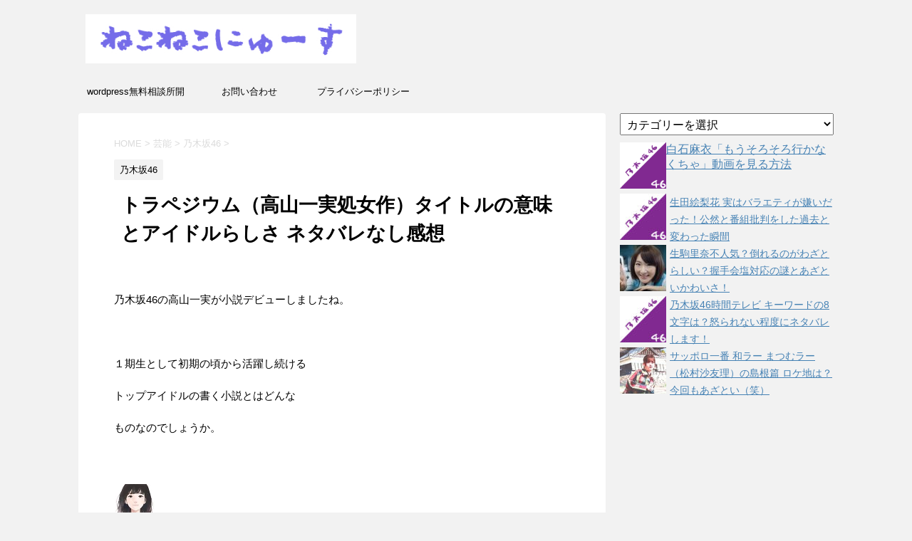

--- FILE ---
content_type: text/html; charset=UTF-8
request_url: https://nyanyako.xyz/trapezium
body_size: 25381
content:
<!DOCTYPE html>
<!--[if lt IE 7]>
<html class="ie6" lang="ja"> <![endif]-->
<!--[if IE 7]>
<html class="i7" lang="ja"> <![endif]-->
<!--[if IE 8]>
<html class="ie" lang="ja"> <![endif]-->
<!--[if gt IE 8]><!-->
<html lang="ja">
	<!--<![endif]-->
	<head prefix="og: http://ogp.me/ns# fb: http://ogp.me/ns/fb# article: http://ogp.me/ns/article#">
		<!-- Google tag (gtag.js) -->
<script async src="https://www.googletagmanager.com/gtag/js?id=G-J37XXLJTM4"></script>
<script>window.dataLayer=window.dataLayer||[];function gtag(){dataLayer.push(arguments);}gtag('js',new Date());gtag('config','G-J37XXLJTM4',{'custom_map':{'dimension1':'ip_address','dimension2':'access_time',},'ip_address':getIPAddress(),'access_time':getAccessTime(),});</script>
		
		<meta charset="UTF-8">
		<meta name="viewport" content="width=device-width,initial-scale=1.0,user-scalable=no">
		<meta name="format-detection" content="telephone=no">
		
		
		<link rel="alternate" type="application/rss+xml" title="ねこねこにゅーす RSS Feed" href="https://nyanyako.xyz/feed"/>
		<link rel="pingback" href="https://nyanyako.xyz/xmlrpc.php">
		<!--[if lt IE 9]>
		<script src="https://nyanyako.xyz/wp-content/themes/stingerplus2/js/html5shiv.js"></script>
		<![endif]-->
				
		<!-- All in One SEO 4.1.5.3 -->
		<meta name="description" content="高山一実の小説第一作目・トラペジウム。ネタバレを極力抑えて感想を紹介します！かずみんのファンもファンでない人も、読む前と読んだ後では大きく印象が変わります。一時期売り切れ続出でしたが本屋さんにも並ぶようになりました。おすすめです！"/>
		<meta name="robots" content="max-image-preview:large"/>
		<link rel="canonical" href="https://nyanyako.xyz/trapezium"/>
		<meta name="google" content="nositelinkssearchbox"/>
		<script type="application/ld+json" class="aioseo-schema">
			{"@context":"https:\/\/schema.org","@graph":[{"@type":"WebSite","@id":"https:\/\/nyanyako.xyz\/#website","url":"https:\/\/nyanyako.xyz\/","name":"\u306d\u3053\u306d\u3053\u306b\u3085\u30fc\u3059","inLanguage":"ja","publisher":{"@id":"https:\/\/nyanyako.xyz\/#organization"}},{"@type":"Organization","@id":"https:\/\/nyanyako.xyz\/#organization","name":"\u306d\u3053\u306d\u3053\u306b\u3085\u30fc\u3059","url":"https:\/\/nyanyako.xyz\/"},{"@type":"BreadcrumbList","@id":"https:\/\/nyanyako.xyz\/trapezium#breadcrumblist","itemListElement":[{"@type":"ListItem","@id":"https:\/\/nyanyako.xyz\/#listItem","position":1,"item":{"@type":"WebPage","@id":"https:\/\/nyanyako.xyz\/","name":"\u30db\u30fc\u30e0","url":"https:\/\/nyanyako.xyz\/"}}]},{"@type":"Person","@id":"https:\/\/nyanyako.xyz\/author\/nyanyako#author","url":"https:\/\/nyanyako.xyz\/author\/nyanyako","name":"nyanyako"},{"@type":"WebPage","@id":"https:\/\/nyanyako.xyz\/trapezium#webpage","url":"https:\/\/nyanyako.xyz\/trapezium","name":"\u30c8\u30e9\u30da\u30b8\u30a6\u30e0\uff08\u9ad8\u5c71\u4e00\u5b9f\u51e6\u5973\u4f5c\uff09\u30bf\u30a4\u30c8\u30eb\u306e\u610f\u5473\u3068\u30a2\u30a4\u30c9\u30eb\u3089\u3057\u3055 \u30cd\u30bf\u30d0\u30ec\u306a\u3057\u611f\u60f3 | \u306d\u3053\u306d\u3053\u306b\u3085\u30fc\u3059","description":"\u9ad8\u5c71\u4e00\u5b9f\u306e\u5c0f\u8aac\u7b2c\u4e00\u4f5c\u76ee\u30fb\u30c8\u30e9\u30da\u30b8\u30a6\u30e0\u3002\u30cd\u30bf\u30d0\u30ec\u3092\u6975\u529b\u6291\u3048\u3066\u611f\u60f3\u3092\u7d39\u4ecb\u3057\u307e\u3059\uff01\u304b\u305a\u307f\u3093\u306e\u30d5\u30a1\u30f3\u3082\u30d5\u30a1\u30f3\u3067\u306a\u3044\u4eba\u3082\u3001\u8aad\u3080\u524d\u3068\u8aad\u3093\u3060\u5f8c\u3067\u306f\u5927\u304d\u304f\u5370\u8c61\u304c\u5909\u308f\u308a\u307e\u3059\u3002\u4e00\u6642\u671f\u58f2\u308a\u5207\u308c\u7d9a\u51fa\u3067\u3057\u305f\u304c\u672c\u5c4b\u3055\u3093\u306b\u3082\u4e26\u3076\u3088\u3046\u306b\u306a\u308a\u307e\u3057\u305f\u3002\u304a\u3059\u3059\u3081\u3067\u3059\uff01","inLanguage":"ja","isPartOf":{"@id":"https:\/\/nyanyako.xyz\/#website"},"breadcrumb":{"@id":"https:\/\/nyanyako.xyz\/trapezium#breadcrumblist"},"author":"https:\/\/nyanyako.xyz\/author\/nyanyako#author","creator":"https:\/\/nyanyako.xyz\/author\/nyanyako#author","image":{"@type":"ImageObject","@id":"https:\/\/nyanyako.xyz\/#mainImage","url":"https:\/\/i1.wp.com\/nyanyako.xyz\/wp-content\/uploads\/2019\/01\/59bd92a4e194df147757b6b25812010b.jpg?fit=300%2C300&ssl=1","width":300,"height":300},"primaryImageOfPage":{"@id":"https:\/\/nyanyako.xyz\/trapezium#mainImage"},"datePublished":"2019-01-28T11:56:47+09:00","dateModified":"2019-01-28T11:56:47+09:00"},{"@type":"Article","@id":"https:\/\/nyanyako.xyz\/trapezium#article","name":"\u30c8\u30e9\u30da\u30b8\u30a6\u30e0\uff08\u9ad8\u5c71\u4e00\u5b9f\u51e6\u5973\u4f5c\uff09\u30bf\u30a4\u30c8\u30eb\u306e\u610f\u5473\u3068\u30a2\u30a4\u30c9\u30eb\u3089\u3057\u3055 \u30cd\u30bf\u30d0\u30ec\u306a\u3057\u611f\u60f3 | \u306d\u3053\u306d\u3053\u306b\u3085\u30fc\u3059","description":"\u9ad8\u5c71\u4e00\u5b9f\u306e\u5c0f\u8aac\u7b2c\u4e00\u4f5c\u76ee\u30fb\u30c8\u30e9\u30da\u30b8\u30a6\u30e0\u3002\u30cd\u30bf\u30d0\u30ec\u3092\u6975\u529b\u6291\u3048\u3066\u611f\u60f3\u3092\u7d39\u4ecb\u3057\u307e\u3059\uff01\u304b\u305a\u307f\u3093\u306e\u30d5\u30a1\u30f3\u3082\u30d5\u30a1\u30f3\u3067\u306a\u3044\u4eba\u3082\u3001\u8aad\u3080\u524d\u3068\u8aad\u3093\u3060\u5f8c\u3067\u306f\u5927\u304d\u304f\u5370\u8c61\u304c\u5909\u308f\u308a\u307e\u3059\u3002\u4e00\u6642\u671f\u58f2\u308a\u5207\u308c\u7d9a\u51fa\u3067\u3057\u305f\u304c\u672c\u5c4b\u3055\u3093\u306b\u3082\u4e26\u3076\u3088\u3046\u306b\u306a\u308a\u307e\u3057\u305f\u3002\u304a\u3059\u3059\u3081\u3067\u3059\uff01","inLanguage":"ja","headline":"\u30c8\u30e9\u30da\u30b8\u30a6\u30e0\uff08\u9ad8\u5c71\u4e00\u5b9f\u51e6\u5973\u4f5c\uff09\u30bf\u30a4\u30c8\u30eb\u306e\u610f\u5473\u3068\u30a2\u30a4\u30c9\u30eb\u3089\u3057\u3055 \u30cd\u30bf\u30d0\u30ec\u306a\u3057\u611f\u60f3","author":{"@id":"https:\/\/nyanyako.xyz\/author\/nyanyako#author"},"publisher":{"@id":"https:\/\/nyanyako.xyz\/#organization"},"datePublished":"2019-01-28T11:56:47+09:00","dateModified":"2019-01-28T11:56:47+09:00","articleSection":"\u4e43\u6728\u574246, \u4e43\u6728\u574246, \u9ad8\u5c71\u4e00\u5b9f","mainEntityOfPage":{"@id":"https:\/\/nyanyako.xyz\/trapezium#webpage"},"isPartOf":{"@id":"https:\/\/nyanyako.xyz\/trapezium#webpage"},"image":{"@type":"ImageObject","@id":"https:\/\/nyanyako.xyz\/#articleImage","url":"https:\/\/i1.wp.com\/nyanyako.xyz\/wp-content\/uploads\/2019\/01\/59bd92a4e194df147757b6b25812010b.jpg?fit=300%2C300&ssl=1","width":300,"height":300}}]}
		</script>
		<!-- All in One SEO -->

<title>トラペジウム（高山一実処女作）タイトルの意味とアイドルらしさ ネタバレなし感想 | ねこねこにゅーす</title>
<link rel='dns-prefetch' href='//ajax.googleapis.com'/>
<link rel='dns-prefetch' href='//fonts.googleapis.com'/>
<link rel='dns-prefetch' href='//s.w.org'/>
<link rel='dns-prefetch' href='//v0.wordpress.com'/>
<link rel='dns-prefetch' href='//i0.wp.com'/>
<link rel='dns-prefetch' href='//i1.wp.com'/>
<link rel='dns-prefetch' href='//i2.wp.com'/>
<link rel='dns-prefetch' href='//www.googletagmanager.com'/>
		<!-- This site uses the Google Analytics by ExactMetrics plugin v7.10.0 - Using Analytics tracking - https://www.exactmetrics.com/ -->
							<script src="//www.googletagmanager.com/gtag/js?id=UA-78128222-1" data-cfasync="false" data-wpfc-render="false" type="text/javascript" async></script>
			<script data-cfasync="false" data-wpfc-render="false" type="text/javascript">var em_version='7.10.0';var em_track_user=true;var em_no_track_reason='';var disableStrs=['ga-disable-UA-78128222-1',];function __gtagTrackerIsOptedOut(){for(var index=0;index<disableStrs.length;index++){if(document.cookie.indexOf(disableStrs[index]+'=true')>-1){return true;}}return false;}if(__gtagTrackerIsOptedOut()){for(var index=0;index<disableStrs.length;index++){window[disableStrs[index]]=true;}}function __gtagTrackerOptout(){for(var index=0;index<disableStrs.length;index++){document.cookie=disableStrs[index]+'=true; expires=Thu, 31 Dec 2099 23:59:59 UTC; path=/';window[disableStrs[index]]=true;}}if('undefined'===typeof gaOptout){function gaOptout(){__gtagTrackerOptout();}}window.dataLayer=window.dataLayer||[];window.ExactMetricsDualTracker={helpers:{},trackers:{},};if(em_track_user){function __gtagDataLayer(){dataLayer.push(arguments);}function __gtagTracker(type,name,parameters){if(!parameters){parameters={};}if(parameters.send_to){__gtagDataLayer.apply(null,arguments);return;}if(type==='event'){parameters.send_to=exactmetrics_frontend.ua;__gtagDataLayer(type,name,parameters);}else{__gtagDataLayer.apply(null,arguments);}}__gtagTracker('js',new Date());__gtagTracker('set',{'developer_id.dNDMyYj':true,});__gtagTracker('config','UA-78128222-1',{"forceSSL":"true"});window.gtag=__gtagTracker;(function(){var noopfn=function(){return null;};var newtracker=function(){return new Tracker();};var Tracker=function(){return null;};var p=Tracker.prototype;p.get=noopfn;p.set=noopfn;p.send=function(){var args=Array.prototype.slice.call(arguments);args.unshift('send');__gaTracker.apply(null,args);};var __gaTracker=function(){var len=arguments.length;if(len===0){return;}var f=arguments[len-1];if(typeof f!=='object'||f===null||typeof f.hitCallback!=='function'){if('send'===arguments[0]){var hitConverted,hitObject=false,action;if('event'===arguments[1]){if('undefined'!==typeof arguments[3]){hitObject={'eventAction':arguments[3],'eventCategory':arguments[2],'eventLabel':arguments[4],'value':arguments[5]?arguments[5]:1,}}}if('pageview'===arguments[1]){if('undefined'!==typeof arguments[2]){hitObject={'eventAction':'page_view','page_path':arguments[2],}}}if(typeof arguments[2]==='object'){hitObject=arguments[2];}if(typeof arguments[5]==='object'){Object.assign(hitObject,arguments[5]);}if('undefined'!==typeof arguments[1].hitType){hitObject=arguments[1];if('pageview'===hitObject.hitType){hitObject.eventAction='page_view';}}if(hitObject){action='timing'===arguments[1].hitType?'timing_complete':hitObject.eventAction;hitConverted=mapArgs(hitObject);__gtagTracker('event',action,hitConverted);}}return;}function mapArgs(args){var arg,hit={};var gaMap={'eventCategory':'event_category','eventAction':'event_action','eventLabel':'event_label','eventValue':'event_value','nonInteraction':'non_interaction','timingCategory':'event_category','timingVar':'name','timingValue':'value','timingLabel':'event_label','page':'page_path','location':'page_location','title':'page_title',};for(arg in args){if(!(!args.hasOwnProperty(arg)||!gaMap.hasOwnProperty(arg))){hit[gaMap[arg]]=args[arg];}else{hit[arg]=args[arg];}}return hit;}try{f.hitCallback();}catch(ex){}};__gaTracker.create=newtracker;__gaTracker.getByName=newtracker;__gaTracker.getAll=function(){return[];};__gaTracker.remove=noopfn;__gaTracker.loaded=true;window['__gaTracker']=__gaTracker;})();}else{console.log("");(function(){function __gtagTracker(){return null;}window['__gtagTracker']=__gtagTracker;window['gtag']=__gtagTracker;})();}</script>
				<!-- / Google Analytics by ExactMetrics -->
				<script type="text/javascript">window._wpemojiSettings={"baseUrl":"https:\/\/s.w.org\/images\/core\/emoji\/13.0.1\/72x72\/","ext":".png","svgUrl":"https:\/\/s.w.org\/images\/core\/emoji\/13.0.1\/svg\/","svgExt":".svg","source":{"concatemoji":"https:\/\/nyanyako.xyz\/wp-includes\/js\/wp-emoji-release.min.js?ver=265cc03e6dd1c7e0768516e85ef0f9ce"}};!function(e,a,t){var n,r,o,i=a.createElement("canvas"),p=i.getContext&&i.getContext("2d");function s(e,t){var a=String.fromCharCode;p.clearRect(0,0,i.width,i.height),p.fillText(a.apply(this,e),0,0);e=i.toDataURL();return p.clearRect(0,0,i.width,i.height),p.fillText(a.apply(this,t),0,0),e===i.toDataURL()}function c(e){var t=a.createElement("script");t.src=e,t.defer=t.type="text/javascript",a.getElementsByTagName("head")[0].appendChild(t)}for(o=Array("flag","emoji"),t.supports={everything:!0,everythingExceptFlag:!0},r=0;r<o.length;r++)t.supports[o[r]]=function(e){if(!p||!p.fillText)return!1;switch(p.textBaseline="top",p.font="600 32px Arial",e){case"flag":return s([127987,65039,8205,9895,65039],[127987,65039,8203,9895,65039])?!1:!s([55356,56826,55356,56819],[55356,56826,8203,55356,56819])&&!s([55356,57332,56128,56423,56128,56418,56128,56421,56128,56430,56128,56423,56128,56447],[55356,57332,8203,56128,56423,8203,56128,56418,8203,56128,56421,8203,56128,56430,8203,56128,56423,8203,56128,56447]);case"emoji":return!s([55357,56424,8205,55356,57212],[55357,56424,8203,55356,57212])}return!1}(o[r]),t.supports.everything=t.supports.everything&&t.supports[o[r]],"flag"!==o[r]&&(t.supports.everythingExceptFlag=t.supports.everythingExceptFlag&&t.supports[o[r]]);t.supports.everythingExceptFlag=t.supports.everythingExceptFlag&&!t.supports.flag,t.DOMReady=!1,t.readyCallback=function(){t.DOMReady=!0},t.supports.everything||(n=function(){t.readyCallback()},a.addEventListener?(a.addEventListener("DOMContentLoaded",n,!1),e.addEventListener("load",n,!1)):(e.attachEvent("onload",n),a.attachEvent("onreadystatechange",function(){"complete"===a.readyState&&t.readyCallback()})),(n=t.source||{}).concatemoji?c(n.concatemoji):n.wpemoji&&n.twemoji&&(c(n.twemoji),c(n.wpemoji)))}(window,document,window._wpemojiSettings);</script>
		<!-- managing ads with Advanced Ads – https://wpadvancedads.com/ --><script>advanced_ads_ready=function(){var fns=[],listener,doc=typeof document==="object"&&document,hack=doc&&doc.documentElement.doScroll,domContentLoaded="DOMContentLoaded",loaded=doc&&(hack?/^loaded|^c/:/^loaded|^i|^c/).test(doc.readyState);if(!loaded&&doc){listener=function(){doc.removeEventListener(domContentLoaded,listener);window.removeEventListener("load",listener);loaded=1;while(listener=fns.shift())listener()};doc.addEventListener(domContentLoaded,listener);window.addEventListener("load",listener)}return function(fn){loaded?setTimeout(fn,0):fns.push(fn)}}();</script><style type="text/css">
img.wp-smiley,
img.emoji {
	display: inline !important;
	border: none !important;
	box-shadow: none !important;
	height: 1em !important;
	width: 1em !important;
	margin: 0 .07em !important;
	vertical-align: -0.1em !important;
	background: none !important;
	padding: 0 !important;
}
</style>
	<link rel='stylesheet' id='yarppWidgetCss-css' href='https://nyanyako.xyz/wp-content/plugins/yet-another-related-posts-plugin/style/widget.css?ver=265cc03e6dd1c7e0768516e85ef0f9ce' type='text/css' media='all'/>
<link rel='stylesheet' id='wp-block-library-css' href='https://nyanyako.xyz/wp-includes/css/dist/block-library/style.min.css?ver=265cc03e6dd1c7e0768516e85ef0f9ce' type='text/css' media='all'/>
<style id='wp-block-library-inline-css' type='text/css'>
.has-text-align-justify{text-align:justify;}
</style>
<link rel='stylesheet' id='mediaelement-css' href='https://nyanyako.xyz/wp-includes/js/mediaelement/mediaelementplayer-legacy.min.css?ver=4.2.16' type='text/css' media='all'/>
<link rel='stylesheet' id='wp-mediaelement-css' href='https://nyanyako.xyz/wp-includes/js/mediaelement/wp-mediaelement.min.css?ver=265cc03e6dd1c7e0768516e85ef0f9ce' type='text/css' media='all'/>
<link rel='stylesheet' id='contact-form-7-css' href='https://nyanyako.xyz/wp-content/plugins/contact-form-7/includes/css/styles.css?ver=5.0.5' type='text/css' media='all'/>
<link rel='stylesheet' id='toc-screen-css' href='https://nyanyako.xyz/wp-content/plugins/table-of-contents-plus/screen.min.css?ver=1509' type='text/css' media='all'/>
<link rel='stylesheet' id='wordpress-popular-posts-css-css' href='https://nyanyako.xyz/wp-content/plugins/wordpress-popular-posts/public/css/wpp.css?ver=4.0.11' type='text/css' media='all'/>
<link rel='stylesheet' id='fonts-googleapis-montserrat-css' href='https://fonts.googleapis.com/css?family=Montserrat%3A400&#038;ver=265cc03e6dd1c7e0768516e85ef0f9ce' type='text/css' media='all'/>
<link rel='stylesheet' id='normalize-css' href='https://nyanyako.xyz/wp-content/themes/stingerplus2/css/normalize.css?ver=1.5.9' type='text/css' media='all'/>
<link rel='stylesheet' id='font-awesome-css' href='https://nyanyako.xyz/wp-content/themes/stingerplus2/css/fontawesome/css/font-awesome.min.css?ver=4.7.0' type='text/css' media='all'/>
<link rel='stylesheet' id='style-css' href='https://nyanyako.xyz/wp-content/themes/stingerplus2/style.css?ver=265cc03e6dd1c7e0768516e85ef0f9ce' type='text/css' media='all'/>
<link rel='stylesheet' id='single2-css' href='https://nyanyako.xyz/wp-content/themes/stingerplus2/st-kanricss.php' type='text/css' media='all'/>
<link rel='stylesheet' id='tablepress-default-css' href='https://nyanyako.xyz/wp-content/plugins/tablepress/css/default.min.css?ver=1.7' type='text/css' media='all'/>
<link rel='stylesheet' id='social-logos-css' href='https://nyanyako.xyz/wp-content/plugins/jetpack/_inc/social-logos/social-logos.min.css?ver=10.2.3' type='text/css' media='all'/>
<link rel='stylesheet' id='jetpack_css-css' href='https://nyanyako.xyz/wp-content/plugins/jetpack/css/jetpack.css?ver=10.2.3' type='text/css' media='all'/>
<script type='text/javascript' id='jetpack_related-posts-js-extra'>//<![CDATA[
var related_posts_js_options={"post_heading":"h4"};
//]]></script>
<script type='text/javascript' src='https://nyanyako.xyz/wp-content/plugins/jetpack/_inc/build/related-posts/related-posts.min.js?ver=20210930' id='jetpack_related-posts-js'></script>
<script type='text/javascript' src='https://nyanyako.xyz/wp-content/plugins/google-analytics-dashboard-for-wp/assets/js/frontend-gtag.min.js?ver=7.10.0' id='exactmetrics-frontend-script-js'></script>
<script data-cfasync="false" data-wpfc-render="false" type="text/javascript" id='exactmetrics-frontend-script-js-extra'>//<![CDATA[
var exactmetrics_frontend={"js_events_tracking":"true","download_extensions":"zip,mp3,mpeg,pdf,docx,pptx,xlsx,rar","inbound_paths":"[{\"path\":\"\\\/go\\\/\",\"label\":\"affiliate\"},{\"path\":\"\\\/recommend\\\/\",\"label\":\"affiliate\"}]","home_url":"https:\/\/nyanyako.xyz","hash_tracking":"false","ua":"UA-78128222-1","v4_id":""};
//]]></script>
<script type='text/javascript' src='//ajax.googleapis.com/ajax/libs/jquery/1.11.3/jquery.min.js?ver=1.11.3' id='jquery-js'></script>
<script type='text/javascript' id='wpp-js-js-extra'>//<![CDATA[
var wpp_params={"sampling_active":"1","sampling_rate":"100","ajax_url":"https:\/\/nyanyako.xyz\/wp-admin\/admin-ajax.php","action":"update_views_ajax","ID":"24713","token":"aea37bbbbb"};
//]]></script>
<script type='text/javascript' src='https://nyanyako.xyz/wp-content/plugins/wordpress-popular-posts/public/js/wpp.js?ver=4.0.11' id='wpp-js-js'></script>
<link rel="https://api.w.org/" href="https://nyanyako.xyz/wp-json/"/><link rel="alternate" type="application/json" href="https://nyanyako.xyz/wp-json/wp/v2/posts/24713"/><link rel='shortlink' href='https://wp.me/p7z2gx-6qB'/>
<link rel="alternate" type="application/json+oembed" href="https://nyanyako.xyz/wp-json/oembed/1.0/embed?url=https%3A%2F%2Fnyanyako.xyz%2Ftrapezium"/>
<link rel="alternate" type="text/xml+oembed" href="https://nyanyako.xyz/wp-json/oembed/1.0/embed?url=https%3A%2F%2Fnyanyako.xyz%2Ftrapezium&#038;format=xml"/>
<meta name="generator" content="Site Kit by Google 1.104.0"/><!-- Copyright protection script by daveligthart.com -->
<meta http-equiv="imagetoolbar" content="no">
<script language="Javascript">//<![CDATA[
document.oncontextmenu=function(){return false;};
//]]></script>
<script type="text/javascript">//<![CDATA[
document.onselectstart=function(){if(event.srcElement.type!="text"&&event.srcElement.type!="textarea"&&event.srcElement.type!="password"){return false;}else{return true;}};if(window.sidebar){document.onmousedown=function(e){var obj=e.target;if(obj.tagName.toUpperCase()=='SELECT'||obj.tagName.toUpperCase()=="INPUT"||obj.tagName.toUpperCase()=="TEXTAREA"||obj.tagName.toUpperCase()=="PASSWORD"){return true;}else{return false;}};}document.body.style.webkitTouchCallout='none';
//]]></script>
<script type="text/javascript" language="JavaScript1.1">//<![CDATA[
if(parent.frames.length>0){top.location.replace(document.location);}
//]]></script>
<script language="Javascript">//<![CDATA[
document.ondragstart=function(){return false;};
//]]></script>
<style type="text/css">
<!—-
    * {
        -webkit-touch-callout: none;
        -webkit-user-select: none;
    }
     
    img {
	    -webkit-touch-callout: none;
        -webkit-user-select: none;
    }
-->
</style>
<!-- End Copyright protection script by daveligthart.com -->

<!-- Source hidden -->




















































































































































































































































































































































































































































































































































































































<!-- :-) -->
<style type='text/css'>img#wpstats{display:none}</style>
				<style type="text/css">
			
/*グループ1
------------------------------------------------------------*/



/*縦一行目のセル*/
table tr td:first-child {
			}

/*横一行目のセル*/
table tr:first-child {
			}



/*TOC+*/
#toc_container {
	
	}



/*マル数字olタグ*/


.post .maruno ol li:before {
		}

/*チェックulタグ*/


.post .maruck ul li:before {
		}

/*Webアイコン*/





/*スライドショー矢印非表示*/

/*サイト上部のボーダー色*/

/*ヘッダーの背景色*/
		#headbox {
							background-color: transparent;
							
					background: none;
										}

		
/*サイトの背景色*/

/*ヘッダー下からの背景色*/
#content-w {
                   
	}

/*メインコンテンツのテキスト色*/
.post > * {
	color: ;
}

input, textarea {
	color: #000;
}

/*メインコンテンツのリンク色*/

a, 
.no-thumbitiran h3 a, 
.no-thumbitiran h5 a {
	color: ;
}
/*サイドのテキスト色*/
#side aside > *,
#side li.cat-item a,
#side aside .kanren .clearfix dd h5 a,
#side aside .kanren .clearfix dd p {
	color: ;
}

/*メインコンテンツの背景色*/
main {
	background: #ffffff;
}

/*メイン背景色の透過*/


/*ブログタイトル*/

header .sitename a {
	color: #1a1a1a;
}

/* メニュー */
nav li a {
	color: #1a1a1a;
}

/*ページトップ*/
#page-top a {
	background: ;
}


/*キャプション */

header h1 {
	color: #1a1a1a;
}

header .descr {
	color: #1a1a1a;
}

/* アコーディオン */
#s-navi dt.trigger .op {
	background: ;
	color: ;
}

/*アコーディオンメニュー内背景色*/
#s-navi dd.acordion_tree {
	}

/*追加ボタン1*/
#s-navi dt.trigger .op-st {
		}

/*追加ボタン2*/
#s-navi dt.trigger .op-st2 {
		}

.acordion_tree li a {
	color: #1a1a1a;
}


/*スマホフッターメニュー*/
#st-footermenubox a {
	color: #000; 
}


/* サイド見出し */
aside h4 {
	color: #1a1a1a;
}

/* スマホメニュー文字 */
.acordion_tree ul.menu li a, 
.acordion_tree ul.menu li {
	color: #000000;
}

.acordion_tree ul.menu li {
	border-bottom-color: #000000;
}

/*グループ2
------------------------------------------------------------*/
/*Webフォント*/







/* 投稿日時・ぱんくず・タグ */
#breadcrumb, #breadcrumb div a, div#breadcrumb a, .blogbox p, .tagst, #breadcrumb ol li a, #breadcrumb ol li {
	color: #dbdbdb;
}

/* 記事タイトル */


	.entry-title, .post .entry-title {
		color: #000000;
					background-color: transparent;
						
				background: none;
						}


	.entry-title, .post .entry-title {
		padding-left:10px;
	}

	.entry-title, .post .entry-title {
		padding-top:5px;
		padding-bottom:5px;
	}





	.entry-title, .post .entry-title {
		padding-left:10px!important;
	}

	.entry-title, .post .entry-title {
		padding-top:5px!important;
		padding-bottom:5px!important;
	}

/* h2 */


	h2 {
		color: ;
					background-color: transparent;
						
				background: none;
					
					border: none;
			}

	

	h2 {
		padding-left:20px!important;
	}

	h2 {
		padding-top:10px!important;
		padding-bottom:10px!important;
	}

/*h3小見出し*/


	.post h3:not(.rankh3):not(#reply-title) {
		color: ;
		border-bottom-color: ;
	
		
		
					background-color: transparent;
			}


	.post h3:not(.rankh3):not(#reply-title) {
		padding-left:15px!important;
	}

	.post h3:not(.rankh3):not(#reply-title) {
		padding-top:10px!important;
		padding-bottom:10px!important;
	}

/*h4*/
    .post h4:not(.rankh4):not(.point) {
                color: ;
                    background-color: transparent;
            
            
            
                    padding-left:20px;
            
                    padding-top:10px;
            padding-bottom:10px;
            
            }
/* サイド見出し */
aside h4, #side aside h4 {
	color: ;
}

/*h5*/
    .post h5:not(.rankh5):not(.point):not(.st-cardbox-t):not(.popular-t):not(.kanren-t) {
				color: ;
					background-color: transparent;
			
			
			
			
					padding-top:10px!important;
			padding-bottom:10px!important;
			
			}

/* タグクラウド */
.tagcloud a {
	border-color: ;
	color: ;
}

/* NEW ENTRY & 関連記事 */
.post h4:not(.rankh4).point, 
.cat-itiran p.point,
.n-entry-t {
	border-bottom-color: ;
}

.post h4:not(.rankh4) .point-in, 
.cat-itiran p.point .point-in,
.n-entry {
	background-color: ;
	color: ;
}

/* カテゴリ */
.catname {
	background: ;
	color:#000000;
}

.post .st-catgroup a {
	color: #000000;
}

/*グループ4
------------------------------------------------------------*/
/* RSSボタン */
.rssbox a {
	background-color: ;
}

/* SNSボタン */


.inyoumodoki, .post blockquote {
	background-color: #f3f3f3;
	border-left-color: #f3f3f3;
}

/*フリーボックスウィジェット
------------------------------------------------------------*/
/* ボックス */
.freebox {
	border-top-color: ;
	background: ;
}

/* 見出し */
.p-entry-f {
	background: ;
	color: ;
}

/* エリア内テキスト */

/*お知らせ
------------------------------------------------------------*/
/*お知らせバーの背景色*/
#topnews-box div.rss-bar {
			border: none;
	}

#topnews-box div.rss-bar {
	color: ;

	/*Other Browser*/
	background: ;
	/*For Old WebKit*/
	background: -webkit-linear-gradient(  0%,  100% );
	/*For Modern Browser*/
	background: linear-gradient(  0%,  100% );
}

/*お知らせ日付の文字色*/
#topnews-box dt {
	color: ;
}

#topnews-box div dl dd a {
	color: #000000;
}

#topnews-box dd {
	border-bottom-color: #000000;
}

#topnews-box {
			background-color:transparent!important;
	}

/*追加カラー
------------------------------------------------------------*/
/*フッター*/
footer > *,
footer a,
#footer .copyr,  
#footer .copyr a, 
#footer .copy,  
#footer .copy a {
	}

footer .footermenust li {
	border-right-color:  !important;
}

/*フッター背景色*/
	#footer {
					background-color: transparent;
						
				background: none;
						            
           					max-width: 1030px; /*padding 15pxあり*/
			}

	
/*任意の人気記事
------------------------------------------------------------*/

.post .p-entry, #side .p-entry, .home-post .p-entry {
	background: ;
	color: ;
}

.pop-box, .nowhits .pop-box, .nowhits-eye .pop-box {
	border-top-color: ;
	background: ;
}

.kanren.pop-box .clearfix dd h5 a, 
.kanren.pop-box .clearfix dd p,
.kanren.pop-box .clearfix dd p a, 
.kanren.pop-box .clearfix dd p span, 
.kanren.pop-box .clearfix dd > *,
.kanren.pop-box h5 a, 
.kanren.pop-box div p,
.kanren.pop-box div p a, 
.kanren.pop-box div p span, 
.kanren.pop-box div > *
{
	color: !important;
}

	.poprank-no2 {
		background: ;
		color:  !important;
	}

	.poprank-no {
		background: ;
		color: ;
	}

/*ウィジェット問合せボタン*/

.st-formbtn {
	
	
			background-color: transparent!important;
	}

.st-formbtn .st-originalbtn-r {
	border-left-color: ;
}

a.st-formbtnlink {
	color: ;
}

/*ウィジェットオリジナルボタン*/

.st-originalbtn {
	
	
			background-color: transparent!important;
	}

.st-originalbtn .st-originalbtn-r {
	border-left-color: ;
}

a.st-originallink {
	color: ;
}

/*ミドルメニュー（ヘッダーメニュー連動）
------------------------------------------------------------*/
.st-middle-menu {
			}

.st-middle-menu .menu li a{
			}

/*固定ページサイドメニュー
------------------------------------------------------------*/
/*背景色*/
#sidebg {
	background: ;

	}


	/*liタグの階層*/
	#side aside .st-pagelists ul li:not(.sub-menu) {
					border-top: none;
		
					border-left: none;
			border-right: none;
			}

	#side aside .st-pagelists ul .sub-menu li {
		border: none;
	}

	#side aside .st-pagelists ul li:last-child {
					border-bottom: none;
			}

	#side aside .st-pagelists ul .sub-menu li:first-child {
					border-top: none;
			}

	#side aside .st-pagelists ul li li:last-child {
		border: none;
	}

	#side aside .st-pagelists ul .sub-menu .sub-menu li {
		border: none;
	}
	
	#side aside .st-pagelists ul li a {
		color: ;
					background-color: transparent;
						
				background: none;
						}

	
	#side aside .st-pagelists .sub-menu a {
					border: none;
				color: ;
	}

	#side aside .st-pagelists .sub-menu .sub-menu li:last-child {
		border-bottom: 1px solid ;
	}

	#side aside .st-pagelists .sub-menu li .sub-menu a,
	#side aside .st-pagelists .sub-menu li .sub-menu .sub-menu li a {
		color: ;
	}



	#side aside .st-pagelists ul li a {
		padding-left:15px;
	}

	#side aside .st-pagelists ul li a {
		padding-top:8px;
		padding-bottom:8px;
	}

/*Webアイコン*/


/*コンタクトフォーム7送信ボタン*/
.wpcf7-submit {
	background: ;
	color: ;
}

/* メイン画像背景色 */


/*media Queries タブレットサイズ（959px以下）
----------------------------------------------------*/
@media only screen and (max-width: 959px) {

	/*-- ここまで --*/
}

/*media Queries タブレットサイズ以下
----------------------------------------------------*/
@media only screen and (min-width: 600px) {

}

/*media Queries タブレットサイズ（600px～959px）のみで適応したいCSS -タブレットのみ
---------------------------------------------------------------------------------------------------*/
@media only screen and (min-width: 600px) and (max-width: 959px) {

	
/*-- ここまで --*/
}


/*media Queries PCサイズ
----------------------------------------------------*/
@media only screen and (min-width: 960px) {

	

	
	/*ヘッダーの背景色*/
	
	/*メインコンテンツのボーダー*/
	
	
	/* スライドショー横並び */
	
	/*wrapperに背景がある場合*/
	
	/*メニュー*/
	#st-menuwide {
			border-top: none;
		border-bottom: none;
				border-left: none;
		border-right: none;
	
			background-color: transparent;
					
			background: none;
				}

	

	header .smanone ul.menu li, 
	header nav.st5 ul.menu  li,
	header nav.st5 ul.menu  li,
	header #st-menuwide div.menu li,
	header #st-menuwide nav.menu li
	{
			border-right: none;
		}

	header .smanone ul.menu li, 
	header nav.st5 ul.menu  li,
	header #st-menuwide div.menu li,
	header #st-menuwide nav.menu li {
		border-right-color: ;
	}

	header .smanone ul.menu li a, 
	header nav.st5 ul.menu  li a,
	header #st-menuwide div.menu li a,
	header #st-menuwide nav.menu li a {
		color: ;
	}

	
	header .smanone ul.menu li li a {
		background: ;
		border-top-color: ;

	}

	/*メニューの上下のパディング*/
		

	/*ヘッダーウィジェット*/
	header .headbox .textwidget {
		background: ;
		color: #000000;
	}

	/*ヘッダーの電話番号とリンク色*/
	.head-telno a, #header-r .footermenust a {
		color: #000000;
	}

	#header-r .footermenust li {
		border-right-color: #000000;
	}

	/*トップ用おすすめタイトル*/
	.nowhits .pop-box {
		border-top-color: ;
	}

	/*記事エリアを広げる*/
	
	/*記事タイトル*/
	.entry-title, .post .entry-title {
		color: #000000;
							
			}

/*-- ここまで --*/
}
		</style>
		<link rel="canonical" href="https://nyanyako.xyz/trapezium"/>
<style type="text/css">.broken_link, a.broken_link {
	text-decoration: line-through;
}</style>
<!-- Google タグ マネージャー スニペット (Site Kit が追加) -->
<script type="text/javascript">(function(w,d,s,l,i){w[l]=w[l]||[];w[l].push({'gtm.start':new Date().getTime(),event:'gtm.js'});var f=d.getElementsByTagName(s)[0],j=d.createElement(s),dl=l!='dataLayer'?'&l='+l:'';j.async=true;j.src='https://www.googletagmanager.com/gtm.js?id='+i+dl;f.parentNode.insertBefore(j,f);})(window,document,'script','dataLayer','GTM-TZ8NZDJ');</script>

<!-- (ここまで) Google タグ マネージャー スニペット (Site Kit が追加) -->
<style type="text/css" id="wp-custom-css">.video{
	height: 0;
	overflow:hidden;
	position:relative;
	padding-bottom:56.25%;
}

.video iframe{
	width:100%;
	height:100%;
	top:0;
	left:0;
	position:absolute;
}</style>						

			</head>
	<body class="post-template-default single single-post postid-24713 single-format-standard not-front-page">
				<div id="st-ami">
				<div id="wrapper" class="">
				<div id="wrapper-in">
					<header id="">
						<div id="headbox-bg">
							<div class="clearfix" id="headbox">
																	<div id="header-l">
											
		<!-- キャプション -->
					<p class="descr">
							</p>
				<!-- ロゴ又はブログ名 -->
					<p class="sitename"><a href="https://nyanyako.xyz/">
									<img alt="ねこねこにゅーす" src="https://nyanyako.xyz/wp-content/uploads/2019/08/5f9b83b8569cfaa0a620564f2e4a116e.jpg">
							</a></p>
				<!-- ロゴ又はブログ名ここまで -->

	
									</div><!-- /#header-l -->
								<div id="header-r" class="smanone">
																		
								</div><!-- /#header-r -->
							</div><!-- /#headbox-bg -->
						</div><!-- /#headbox clearfix -->
					
<div id="gazou-wide">
			<div id="st-menubox">
			<div id="st-menuwide">
				<nav class="smanone clearfix"><ul id="menu-%e3%83%a1%e3%83%8b%e3%83%a5%e3%83%bc1" class="menu"><li id="menu-item-5130" class="menu-item menu-item-type-post_type menu-item-object-page menu-item-5130"><a href="https://nyanyako.xyz/?page_id=3925">wordpress無料相談所開設！エラーや疑問を解決します！</a></li>
<li id="menu-item-5131" class="menu-item menu-item-type-post_type menu-item-object-page menu-item-5131"><a href="https://nyanyako.xyz/contactus">お問い合わせ</a></li>
<li id="menu-item-22828" class="menu-item menu-item-type-post_type menu-item-object-page menu-item-22828"><a href="https://nyanyako.xyz/privacypolicy">プライバシーポリシー</a></li>
</ul></nav>			</div>
		</div>
	</div>

					</header>
					<div id="content-w">
<div id="content" class="clearfix">
	<div id="contentInner">

		<main>
			<article>
				<div id="post-24713" class="st-post post-24713 post type-post status-publish format-standard has-post-thumbnail hentry category-62 tag-961 tag-1271">

			
									

					<!--ぱんくず -->
					<div id="breadcrumb">
					<ol itemscope itemtype="http://schema.org/BreadcrumbList">
							 <li itemprop="itemListElement" itemscope itemtype="http://schema.org/ListItem"><a href="https://nyanyako.xyz" itemprop="item"><span itemprop="name">HOME</span></a> > <meta itemprop="position" content="1"/></li>
													<li itemprop="itemListElement" itemscope itemtype="http://schema.org/ListItem"><a href="https://nyanyako.xyz/category/%e8%8a%b8%e8%83%bd" itemprop="item">
							<span itemprop="name">芸能</span> </a> &gt;<meta itemprop="position" content="2"/></li> 
													<li itemprop="itemListElement" itemscope itemtype="http://schema.org/ListItem"><a href="https://nyanyako.xyz/category/%e8%8a%b8%e8%83%bd/%e4%b9%83%e6%9c%a8%e5%9d%8246" itemprop="item">
							<span itemprop="name">乃木坂46</span> </a> &gt;<meta itemprop="position" content="3"/></li> 
											</ol>
					</div>
					<!--/ ぱんくず -->

					<!--ループ開始 -->
										
										<p class="st-catgroup">
					<a href="https://nyanyako.xyz/category/%e8%8a%b8%e8%83%bd/%e4%b9%83%e6%9c%a8%e5%9d%8246" title="View all posts in 乃木坂46" rel="category tag"><span class="catname st-catid62">乃木坂46</span></a>					</p>
									

					<h1 class="entry-title">トラペジウム（高山一実処女作）タイトルの意味とアイドルらしさ ネタバレなし感想</h1>

					<div class="blogbox st-hide">
						<p><span class="kdate">
															投稿日：<time class="updated" datetime="2019-01-28T20:56:47+0900">2019年1月28日</time>
													</span></p>
					</div>

					<div class="mainbox">
						<div id="nocopy"><!-- コピー禁止エリアここから -->

																			
					
<script data-ad-client="ca-pub-1865625197451496" async src="https://pagead2.googlesyndication.com/pagead/js/adsbygoogle.js"></script>

							<div class="entry-content">
								<p>&nbsp;</p>
<p>乃木坂46の高山一実が小説デビューしましたね。</p>
<p>&nbsp;</p>
<p>１期生として初期の頃から活躍し続ける</p>
<p>トップアイドルの書く小説とはどんな</p>
<p>ものなのでしょうか。</p>
<p>&nbsp;</p>
<p><a style="word-wrap: break-word;" href="https://hb.afl.rakuten.co.jp/hgc/154ec1b4.ba8e7b24.154ec1b5.7554c03d/?pc=https%3A%2F%2Fitem.rakuten.co.jp%2Fbook%2F15698229%2F&amp;m=http%3A%2F%2Fm.rakuten.co.jp%2Fbook%2Fi%2F19385552%2F&amp;link_type=pict&amp;ut=eyJwYWdlIjoiaXRlbSIsInR5cGUiOiJwaWN0Iiwic2l6ZSI6IjgweDgwIiwibmFtIjoxLCJuYW1wIjoiZG93biIsImNvbSI6MSwiY29tcCI6ImxlZnQiLCJwcmljZSI6MCwiYm9yIjoxLCJjb2wiOjAsImJidG4iOjF9" target="_blank" rel="nofollow noopener noreferrer"><img style="margin: 2px;" title="" src="https://hbb.afl.rakuten.co.jp/hgb/154ec1b4.ba8e7b24.154ec1b5.7554c03d/?me_id=1213310&amp;item_id=19385552&amp;m=https%3A%2F%2Fthumbnail.image.rakuten.co.jp%2F%400_mall%2Fbook%2Fcabinet%2F6967%2F9784040686967.jpg%3F_ex%3D80x80&amp;pc=https%3A%2F%2Fthumbnail.image.rakuten.co.jp%2F%400_mall%2Fbook%2Fcabinet%2F6967%2F9784040686967.jpg%3F_ex%3D80x80&amp;s=80x80&amp;t=pict" alt="" border="0"/></a></p>
<p>&nbsp;</p>
<p>ネタバレのないように感想を書きますので</p>
<p>まだ読んでいない方は参考にしてください。</p>
<p>&nbsp;</p>
<p>一時期書店からなくなるほどの人気でしたが</p>
<p>重版に重版を重ね、手に入れやすくなって</p>
<p>きていますよ！</p>
<p>&nbsp;</p>
<div id="2nd"><div style="margin-left: -5px !important;"><center>
<style>
.my_adslot { width: 300px; height: 250px; }
@media(min-width: 340px) { .my_adslot { width: 336px; height: 280px; } }
</style>
<script async src="//pagead2.googlesyndication.com/pagead/js/adsbygoogle.js"></script>
<!-- 標準2nd -->
<ins class="adsbygoogle my_adslot" style="display:inline-block" data-full-width-responsive="true" data-ad-client="ca-pub-1865625197451496" data-ad-slot="4866277566"></ins>
<script>(adsbygoogle=window.adsbygoogle||[]).push({});</script>
</center></div>
</div>
<div id="toc_container" class="no_bullets"><p class="toc_title">目次</p><ul class="toc_list"><li><a href="#i"><span class="toc_number toc_depth_1">1</span> 感想とあらすじ概要</a></li><li><a href="#i-2"><span class="toc_number toc_depth_1">2</span> トラペジウムとは？</a></li><li><a href="#i-3"><span class="toc_number toc_depth_1">3</span> アイドルの書いた小説？</a></li><li><a href="#i-4"><span class="toc_number toc_depth_1">4</span> 最後に</a></li></ul></div>

<p>&nbsp;</p>
<h2><span id="i">感想とあらすじ概要</span></h2>
<p>&nbsp;</p>
<p>一言でいうと、とても面白い小説でした。</p>
<p>&nbsp;</p>
<p>内容は、"東西南北4人"の美人を見つけ</p>
<p>アイドルグループを作る物語です。</p>
<p>&nbsp;</p>
<p>子供の頃見たアイドル。</p>
<p>&nbsp;</p>
<p>アイドルになるため、キラキラした</p>
<p>ステージに立つため、夢に向かって</p>
<p>動き出す主人公。</p>
<p>&nbsp;</p>
<p>主人公は"東西南北アイドル"という目標を</p>
<p>掲げています。</p>
<p>&nbsp;</p>
<p>その目標が叶うのであれば、遠かろうが</p>
<p>他校だろうが美人の元へ会いに行く。</p>
<p>&nbsp;</p>
<p>そんなアグレッシブな主人公を主観として</p>
<p>進行していく小説です。</p>
<p>&nbsp;</p>
<p>中盤から終盤では、東西南北の美人との</p>
<p>個性、交流、価値観、葛藤、</p>
<p>そして・・・アイドルグループとして</p>
<p>現実や進むべき道が描かれています。</p>
<p>&nbsp;</p>
<p>私は色々なジャンルの小説を読んでいましたが、</p>
<p>トラペジウムはこれまでになかった新しい</p>
<p>ジャンルの小説です。</p>
<p>&nbsp;</p>
<p>想像力だけでは書けないし、アイドルを</p>
<p>経験していないと絶対に書けない内容です。</p>
<p>&nbsp;</p>
<p>&nbsp;</p>
<h2><span id="i-2">トラペジウムとは？</span></h2>
<div id="2nd"><div style="margin-left: -5px !important;"><center>
<style>
.my_adslot { width: 300px; height: 250px; }
@media(min-width: 340px) { .my_adslot { width: 336px; height: 280px; } }
</style>
<script async src="//pagead2.googlesyndication.com/pagead/js/adsbygoogle.js"></script>
<!-- 標準2nd -->
<ins class="adsbygoogle my_adslot" style="display:inline-block" data-full-width-responsive="true" data-ad-client="ca-pub-1865625197451496" data-ad-slot="4866277566"></ins>
<script>(adsbygoogle=window.adsbygoogle||[]).push({});</script>
</center></div>
</div>
<p>&nbsp;</p>
<p>ネットで調べたところ</p>
<blockquote><p>オリオン星座のオリオン大星雲の中に</p>
<p>ある四重星。</p>
<p>&nbsp;</p>
<p>四つの星はいずれも高温度星で、この光で</p>
<p>大星雲は輝いている。</p></blockquote>
<p>となっていました。</p>
<p>&nbsp;</p>
<p>東西南北の女子高生という小さな星が</p>
<p>大きく成長していくこの小説にはピッタリな</p>
<p>ネーミングと感じました。</p>
<p>&nbsp;</p>
<p>&nbsp;</p>
<h2><span id="i-3">アイドルの書いた小説？</span></h2>
<p>&nbsp;</p>
<p>アイドルが小説？？という偏見を持って</p>
<p>読んだとしても、かずみんの小説家としての</p>
<p>側面を見ればイメージがガラリと変わります。</p>
<p>&nbsp;</p>
<p>トップアイドル乃木坂46で忙しい日々の傍ら</p>
<p>こんな面白い小説を書き上げたかずみん。</p>
<p>&nbsp;</p>
<p>体力的にも精神的にもすさまじい労力だったと</p>
<p>思います。</p>
<p>&nbsp;</p>
<p>ぜひ読んでみてください。</p>
<p>&nbsp;</p>
<p>おススメです。</p>
<p>&nbsp;</p>
<p>&nbsp;</p>
<h2><span id="i-4">最後に</span></h2>
<div id="2nd"><div style="margin-left: -5px !important;"><center>
<style>
.my_adslot { width: 300px; height: 250px; }
@media(min-width: 340px) { .my_adslot { width: 336px; height: 280px; } }
</style>
<script async src="//pagead2.googlesyndication.com/pagead/js/adsbygoogle.js"></script>
<!-- 標準2nd -->
<ins class="adsbygoogle my_adslot" style="display:inline-block" data-full-width-responsive="true" data-ad-client="ca-pub-1865625197451496" data-ad-slot="4866277566"></ins>
<script>(adsbygoogle=window.adsbygoogle||[]).push({});</script>
</center></div>
</div>
<p>&nbsp;</p>
<p>高山一実（かずみん）の小説家としての</p>
<p>処女作であるトラペジウム。</p>
<p>&nbsp;</p>
<p>「アイドルが小説を書いた」ということで</p>
<p>注目されていますが、お遊びで書いたという</p>
<p>意味ではありません。</p>
<p>&nbsp;</p>
<p>読んでみればわかります。</p>
<p>&nbsp;</p>
<p>本人がアイドルでなければ書けないであろう</p>
<p>アイドルの内面が描かれています。</p>
<p>&nbsp;</p>
<p>この小説を読む前と読んだ後ではかずみんを</p>
<p>見る目も違ってくるでしょう。</p>
<p>&nbsp;</p>
<p>やっと書店でも見かけるようになって</p>
<p>きました。</p>
<p>&nbsp;</p>
<p>発売直後に手に取れなかった方々もぜひ</p>
<p>読んでみて下さい。</p>
<p>&nbsp;</p>
<p><a style="word-wrap: break-word;" href="https://hb.afl.rakuten.co.jp/hgc/154ec1b4.ba8e7b24.154ec1b5.7554c03d/?pc=https%3A%2F%2Fitem.rakuten.co.jp%2Fbook%2F15698229%2F&amp;m=http%3A%2F%2Fm.rakuten.co.jp%2Fbook%2Fi%2F19385552%2F&amp;link_type=pict&amp;ut=eyJwYWdlIjoiaXRlbSIsInR5cGUiOiJwaWN0Iiwic2l6ZSI6IjgweDgwIiwibmFtIjoxLCJuYW1wIjoiZG93biIsImNvbSI6MSwiY29tcCI6ImxlZnQiLCJwcmljZSI6MCwiYm9yIjoxLCJjb2wiOjAsImJidG4iOjF9" target="_blank" rel="nofollow noopener noreferrer"><img style="margin: 2px;" title="" src="https://hbb.afl.rakuten.co.jp/hgb/154ec1b4.ba8e7b24.154ec1b5.7554c03d/?me_id=1213310&amp;item_id=19385552&amp;m=https%3A%2F%2Fthumbnail.image.rakuten.co.jp%2F%400_mall%2Fbook%2Fcabinet%2F6967%2F9784040686967.jpg%3F_ex%3D80x80&amp;pc=https%3A%2F%2Fthumbnail.image.rakuten.co.jp%2F%400_mall%2Fbook%2Fcabinet%2F6967%2F9784040686967.jpg%3F_ex%3D80x80&amp;s=80x80&amp;t=pict" alt="" border="0"/></a></p>
<p>&nbsp;</p>
<script async src="//pagead2.googlesyndication.com/pagead/js/adsbygoogle.js"></script>
<ins class="adsbygoogle" style="display:block" data-ad-format="autorelaxed" data-ad-client="ca-pub-1865625197451496" data-ad-slot="7817015168"></ins>
<script>(adsbygoogle=window.adsbygoogle||[]).push({});</script>
<p>&nbsp;</p>
<div class="sharedaddy sd-sharing-enabled"><div class="robots-nocontent sd-block sd-social sd-social-icon sd-sharing"><h3 class="sd-title">共有:</h3><div class="sd-content"><ul><li class="share-twitter"><a rel="nofollow noopener noreferrer" data-shared="sharing-twitter-24713" class="share-twitter sd-button share-icon no-text" href="https://nyanyako.xyz/trapezium?share=twitter" target="_blank" title="クリックして Twitter で共有"><span></span><span class="sharing-screen-reader-text">クリックして Twitter で共有 (新しいウィンドウで開きます)</span></a></li><li class="share-facebook"><a rel="nofollow noopener noreferrer" data-shared="sharing-facebook-24713" class="share-facebook sd-button share-icon no-text" href="https://nyanyako.xyz/trapezium?share=facebook" target="_blank" title="Facebook で共有するにはクリックしてください"><span></span><span class="sharing-screen-reader-text">Facebook で共有するにはクリックしてください (新しいウィンドウで開きます)</span></a></li><li class="share-end"></li></ul></div></div></div>
<div id='jp-relatedposts' class='jp-relatedposts'>
	
</div><div class='yarpp-related'>
<div><h3>こんな記事も読まれています：</h3>
<dl><a href="https://nyanyako.xyz/kakiharuka" rel="bookmark" title="乃木坂46 賀喜遥香（かきはるか） パワハラを受ける！？松村沙友理「調子乗ってんちゃうか？」">乃木坂46 賀喜遥香（かきはるか） パワハラを受ける！？松村沙友理「調子乗ってんちゃうか？」 </a> <small>乃木坂46 4期生の賀喜遥香がまっちゅん（松村沙友理）から「調子乗ってんちゃうか」とパワハラを受けました（笑）「タメ語で喋ってええんよ」と言われ仲良く喋っていた矢先の出来事です。松村沙友理に一体何が・・・！？...</small></dl>
<dl><a href="https://nyanyako.xyz/warah-matsuyama" rel="bookmark" title="サッポロ一番 和ラー 松村沙友理 愛媛 松山篇 ロケ地一覧 あざとい大食いの食レポがかわいい">サッポロ一番 和ラー 松村沙友理 愛媛 松山篇 ロケ地一覧 あざとい大食いの食レポがかわいい </a> <small>サッポロ一番の和ラー。新しいテーマを探し乃木坂46・松村沙友理が各地を探訪しています。今回は第2弾の松山篇のロケ地をチェックしましょう。あいかわらずあざとくてかわいいですね。...</small></dl>
<dl><a href="https://nyanyako.xyz/warah-koube" rel="bookmark" title="和ラー まつむラー（松村沙友理）神戸篇ロケ地一覧 特別な日にしか食べられない逸品とは？">和ラー まつむラー（松村沙友理）神戸篇ロケ地一覧 特別な日にしか食べられない逸品とは？ </a> <small>サッポロ一番の和ラーの新商品選定のため、乃木坂46の松村沙友理が各地の郷土料理を食べ歩くYouTubeの番組「まつむラー、食べる」の第４弾、神戸篇のロケ地を調べました。...</small></dl>
<dl><a href="https://nyanyako.xyz/bitru-parttime" rel="bookmark" title="バイトル 2019ＣＭ パート編の出演女優は誰？乃木坂４６だけど個人名はわかる？">バイトル 2019ＣＭ パート編の出演女優は誰？乃木坂４６だけど個人名はわかる？ </a> <small>バイトルのＣＭでパートタイムバージョンで踊っている女性は誰でしょうか。個人名はわかりますか？それぞれ紹介しますのでぜひ覚えて帰ってください。本編（？）のパートをしている人たちがおばちゃんなのがちょっと残念ですね（笑）...</small></dl>
</div>
</div>
							</div>
						</div><!-- コピー禁止エリアここまで -->

												
					<div class="adbox">
				
							        
	
									<div style="padding-top:10px;">
						
							        
	
					</div>
							</div>
		
        
	

						
					</div><!-- .mainboxここまで -->
	
						
	<div class="sns">
	<ul class="clearfix">
		<!--ツイートボタン-->
		<li class="twitter"> 
		<a rel="nofollow" onclick="window.open('//twitter.com/intent/tweet?url=https%3A%2F%2Fnyanyako.xyz%2Ftrapezium&text=%E3%83%88%E3%83%A9%E3%83%9A%E3%82%B8%E3%82%A6%E3%83%A0%EF%BC%88%E9%AB%98%E5%B1%B1%E4%B8%80%E5%AE%9F%E5%87%A6%E5%A5%B3%E4%BD%9C%EF%BC%89%E3%82%BF%E3%82%A4%E3%83%88%E3%83%AB%E3%81%AE%E6%84%8F%E5%91%B3%E3%81%A8%E3%82%A2%E3%82%A4%E3%83%89%E3%83%AB%E3%82%89%E3%81%97%E3%81%95+%E3%83%8D%E3%82%BF%E3%83%90%E3%83%AC%E3%81%AA%E3%81%97%E6%84%9F%E6%83%B3&tw_p=tweetbutton', '', 'width=500,height=450'); return false;"><i class="fa fa-twitter"></i><span class="snstext ">Twitter</span></a>
		</li>

		<!--シェアボタン-->      
		<li class="facebook">
		<a href="//www.facebook.com/sharer.php?src=bm&u=https%3A%2F%2Fnyanyako.xyz%2Ftrapezium&t=%E3%83%88%E3%83%A9%E3%83%9A%E3%82%B8%E3%82%A6%E3%83%A0%EF%BC%88%E9%AB%98%E5%B1%B1%E4%B8%80%E5%AE%9F%E5%87%A6%E5%A5%B3%E4%BD%9C%EF%BC%89%E3%82%BF%E3%82%A4%E3%83%88%E3%83%AB%E3%81%AE%E6%84%8F%E5%91%B3%E3%81%A8%E3%82%A2%E3%82%A4%E3%83%89%E3%83%AB%E3%82%89%E3%81%97%E3%81%95+%E3%83%8D%E3%82%BF%E3%83%90%E3%83%AC%E3%81%AA%E3%81%97%E6%84%9F%E6%83%B3" target="_blank" rel="nofollow"><i class="fa fa-facebook"></i><span class="snstext ">シェア</span>
		</a>
		</li>

		<!--Google+1ボタン-->
		<li class="googleplus">
		<a href="https://plus.google.com/share?url=https%3A%2F%2Fnyanyako.xyz%2Ftrapezium" target="_blank" rel="nofollow"><i class="fa fa-google-plus"></i><span class="snstext ">Google+</span></a>
		</li>

		<!--ポケットボタン-->      
		<li class="pocket">
		<a rel="nofollow" onclick="window.open('//getpocket.com/edit?url=https%3A%2F%2Fnyanyako.xyz%2Ftrapezium&title=%E3%83%88%E3%83%A9%E3%83%9A%E3%82%B8%E3%82%A6%E3%83%A0%EF%BC%88%E9%AB%98%E5%B1%B1%E4%B8%80%E5%AE%9F%E5%87%A6%E5%A5%B3%E4%BD%9C%EF%BC%89%E3%82%BF%E3%82%A4%E3%83%88%E3%83%AB%E3%81%AE%E6%84%8F%E5%91%B3%E3%81%A8%E3%82%A2%E3%82%A4%E3%83%89%E3%83%AB%E3%82%89%E3%81%97%E3%81%95+%E3%83%8D%E3%82%BF%E3%83%90%E3%83%AC%E3%81%AA%E3%81%97%E6%84%9F%E6%83%B3', '', 'width=500,height=350'); return false;"><i class="fa fa-get-pocket"></i><span class="snstext ">Pocket</span></a></li>

		<!--はてブボタン-->  
		<li class="hatebu">       
			<a href="//b.hatena.ne.jp/entry/https://nyanyako.xyz/trapezium" class="hatena-bookmark-button" data-hatena-bookmark-layout="simple" title="トラペジウム（高山一実処女作）タイトルの意味とアイドルらしさ ネタバレなし感想" rel="nofollow"><span style="font-weight:bold" class="fa-hatena">B!</span><span class="snstext ">はてブ</span>
			</a><script type="text/javascript" src="//b.st-hatena.com/js/bookmark_button.js" charset="utf-8" async="async"></script>

		</li>

		<!--LINEボタン-->   
		<li class="line">
		<a href="//line.me/R/msg/text/?%E3%83%88%E3%83%A9%E3%83%9A%E3%82%B8%E3%82%A6%E3%83%A0%EF%BC%88%E9%AB%98%E5%B1%B1%E4%B8%80%E5%AE%9F%E5%87%A6%E5%A5%B3%E4%BD%9C%EF%BC%89%E3%82%BF%E3%82%A4%E3%83%88%E3%83%AB%E3%81%AE%E6%84%8F%E5%91%B3%E3%81%A8%E3%82%A2%E3%82%A4%E3%83%89%E3%83%AB%E3%82%89%E3%81%97%E3%81%95+%E3%83%8D%E3%82%BF%E3%83%90%E3%83%AC%E3%81%AA%E3%81%97%E6%84%9F%E6%83%B3%0Ahttps%3A%2F%2Fnyanyako.xyz%2Ftrapezium" target="_blank" rel="nofollow"><i class="fa fa-comment" aria-hidden="true"></i><span class="snstext">LINE</span></a>
		</li>     
	</ul>

	</div> 

							
						<p class="tagst">
							<i class="fa fa-folder-open-o" aria-hidden="true"></i>-<a href="https://nyanyako.xyz/category/%e8%8a%b8%e8%83%bd/%e4%b9%83%e6%9c%a8%e5%9d%8246" rel="category tag">乃木坂46</a><br/>
							<i class="fa fa-tags"></i>-<a href="https://nyanyako.xyz/tag/%e4%b9%83%e6%9c%a8%e5%9d%8246" rel="tag">乃木坂46</a>, <a href="https://nyanyako.xyz/tag/%e9%ab%98%e5%b1%b1%e4%b8%80%e5%ae%9f" rel="tag">高山一実</a>						</p>

					<aside>

						<p class="author" style="display:none;"><a href="https://nyanyako.xyz/author/nyanyako" title="nyanyako" class="vcard author"><span class="fn">author</span></a></p>
												<!--ループ終了-->
													<hr class="hrcss"/>
<div id="comments">
     	<div id="respond" class="comment-respond">
		<h3 id="reply-title" class="comment-reply-title">comment <small><a rel="nofollow" id="cancel-comment-reply-link" href="/trapezium#respond" style="display:none;">コメントをキャンセル</a></small></h3><form action="https://nyanyako.xyz/wp-comments-post.php" method="post" id="commentform" class="comment-form"><p class="comment-notes"><span id="email-notes">メールアドレスが公開されることはありません。</span> <span class="required">*</span> が付いている欄は必須項目です</p><p class="comment-form-comment"><label for="comment">コメント</label> <textarea id="comment" name="comment" cols="45" rows="8" maxlength="65525" required="required"></textarea></p><p class="comment-form-author"><label for="author">名前 <span class="required">*</span></label> <input id="author" name="author" type="text" value="" size="30" maxlength="245" required='required'/></p>
<p class="comment-form-email"><label for="email">メール <span class="required">*</span></label> <input id="email" name="email" type="text" value="" size="30" maxlength="100" aria-describedby="email-notes" required='required'/></p>
<p class="comment-form-url"><label for="url">サイト</label> <input id="url" name="url" type="text" value="" size="30" maxlength="200"/></p>
<p class="comment-form-cookies-consent"><input id="wp-comment-cookies-consent" name="wp-comment-cookies-consent" type="checkbox" value="yes"/> <label for="wp-comment-cookies-consent">次回のコメントで使用するためブラウザーに自分の名前、メールアドレス、サイトを保存する。</label></p>
<p class="comment-subscription-form"><input type="checkbox" name="subscribe_comments" id="subscribe_comments" value="subscribe" style="width: auto; -moz-appearance: checkbox; -webkit-appearance: checkbox;"/> <label class="subscribe-label" id="subscribe-label" for="subscribe_comments">新しいコメントをメールで通知</label></p><p class="comment-subscription-form"><input type="checkbox" name="subscribe_blog" id="subscribe_blog" value="subscribe" style="width: auto; -moz-appearance: checkbox; -webkit-appearance: checkbox;"/> <label class="subscribe-label" id="subscribe-blog-label" for="subscribe_blog">新しい投稿をメールで受け取る</label></p><p class="form-submit"><input name="submit" type="submit" id="submit" class="submit" value="コメントを送る"/> <input type='hidden' name='comment_post_ID' value='24713' id='comment_post_ID'/>
<input type='hidden' name='comment_parent' id='comment_parent' value='0'/>
</p><p style="display: none;"><input type="hidden" id="akismet_comment_nonce" name="akismet_comment_nonce" value="de98d489dd"/></p><p style="display: none;"><input type="hidden" id="ak_js" name="ak_js" value="157"/></p></form>	</div><!-- #respond -->
	</div>

<!-- END singer -->
												<!--関連記事-->
						
						<!--ページナビ-->
						<div class="p-navi clearfix">
							<dl>
																	<dt>PREV</dt>
									<dd>
										<a href="https://nyanyako.xyz/jalseattle-cm">ＪＡＬ ＣＭ シアトルの熱弁をドン引きして聞いているカフェ店員の女優は誰？</a>
									</dd>
																									<dt>NEXT</dt>
									<dd>
										<a href="https://nyanyako.xyz/3a10-mochidukiayumu">3年A組 第三話犠牲者 瀬尾雄大役の俳優は誰？実は生きていた！陸上部の問題とは？</a>
									</dd>
															</dl>
						</div>
					</aside>

				</div>
				<!--/post-->
			</article>
		</main>
	</div>
	<!-- /#contentInner -->
	<div id="side">
	<aside>

					<div class="side-topad">
				<div class="ad"><p class="st-widgets-title">カテゴリー</p><form action="https://nyanyako.xyz" method="get"><label class="screen-reader-text" for="categories-dropdown-2">カテゴリー</label><select name='cat' id='categories-dropdown-2' class='postform'>
	<option value='-1'>カテゴリーを選択</option>
	<option class="level-0" value="2871">DASADA&nbsp;&nbsp;(12)</option>
	<option class="level-0" value="3385">Fortnite&nbsp;&nbsp;(9)</option>
	<option class="level-0" value="2">IT&nbsp;&nbsp;(10)</option>
	<option class="level-0" value="869">VOD登録・退会手順&nbsp;&nbsp;(3)</option>
	<option class="level-0" value="3401">VTuber&nbsp;&nbsp;(7)</option>
	<option class="level-0" value="35">WordPress&nbsp;&nbsp;(12)</option>
	<option class="level-1" value="36">&nbsp;&nbsp;&nbsp;ローカル環境構築&nbsp;&nbsp;(1)</option>
	<option class="level-0" value="1354">XTEND&nbsp;&nbsp;(5)</option>
	<option class="level-0" value="75">YouTuber&nbsp;&nbsp;(8)</option>
	<option class="level-0" value="1542">あなたの番です&nbsp;&nbsp;(106)</option>
	<option class="level-0" value="7">アニメ&nbsp;&nbsp;(59)</option>
	<option class="level-1" value="66">&nbsp;&nbsp;&nbsp;ジブリ&nbsp;&nbsp;(29)</option>
	<option class="level-1" value="50">&nbsp;&nbsp;&nbsp;ルパン&nbsp;&nbsp;(1)</option>
	<option class="level-1" value="138">&nbsp;&nbsp;&nbsp;君の名は。&nbsp;&nbsp;(4)</option>
	<option class="level-1" value="3200">&nbsp;&nbsp;&nbsp;天気の子&nbsp;&nbsp;(2)</option>
	<option class="level-1" value="2230">&nbsp;&nbsp;&nbsp;秒速5センチメートル&nbsp;&nbsp;(10)</option>
	<option class="level-0" value="27">イベント&nbsp;&nbsp;(13)</option>
	<option class="level-1" value="61">&nbsp;&nbsp;&nbsp;お祭り&nbsp;&nbsp;(1)</option>
	<option class="level-1" value="58">&nbsp;&nbsp;&nbsp;アニサマ&nbsp;&nbsp;(2)</option>
	<option class="level-1" value="53">&nbsp;&nbsp;&nbsp;ゴールデンウィーク&nbsp;&nbsp;(1)</option>
	<option class="level-1" value="44">&nbsp;&nbsp;&nbsp;バレンタイン&nbsp;&nbsp;(5)</option>
	<option class="level-0" value="3318">イラスト&nbsp;&nbsp;(17)</option>
	<option class="level-0" value="14">グルメ&nbsp;&nbsp;(23)</option>
	<option class="level-0" value="21">ゲーム&nbsp;&nbsp;(2)</option>
	<option class="level-0" value="74">シン・ゴジラ&nbsp;&nbsp;(6)</option>
	<option class="level-0" value="8">スポーツ&nbsp;&nbsp;(112)</option>
	<option class="level-1" value="22">&nbsp;&nbsp;&nbsp;オリンピック&nbsp;&nbsp;(5)</option>
	<option class="level-1" value="71">&nbsp;&nbsp;&nbsp;バレーボール&nbsp;&nbsp;(26)</option>
	<option class="level-1" value="54">&nbsp;&nbsp;&nbsp;柔道&nbsp;&nbsp;(3)</option>
	<option class="level-1" value="37">&nbsp;&nbsp;&nbsp;駅伝&nbsp;&nbsp;(58)</option>
	<option class="level-1" value="41">&nbsp;&nbsp;&nbsp;高校サッカー&nbsp;&nbsp;(8)</option>
	<option class="level-0" value="26">テレビ&nbsp;&nbsp;(1,538)</option>
	<option class="level-1" value="67">&nbsp;&nbsp;&nbsp;KUNOICHI&nbsp;&nbsp;(2)</option>
	<option class="level-1" value="73">&nbsp;&nbsp;&nbsp;SASUKE&nbsp;&nbsp;(4)</option>
	<option class="level-1" value="49">&nbsp;&nbsp;&nbsp;お笑い&nbsp;&nbsp;(30)</option>
	<option class="level-1" value="31">&nbsp;&nbsp;&nbsp;がっちりマンデー&nbsp;&nbsp;(3)</option>
	<option class="level-1" value="28">&nbsp;&nbsp;&nbsp;ガイアの夜明け&nbsp;&nbsp;(1)</option>
	<option class="level-1" value="201">&nbsp;&nbsp;&nbsp;セブンルール&nbsp;&nbsp;(4)</option>
	<option class="level-1" value="154">&nbsp;&nbsp;&nbsp;笑ってはいけないアメリカンポリス&nbsp;&nbsp;(3)</option>
	<option class="level-1" value="76">&nbsp;&nbsp;&nbsp;紅白歌合戦&nbsp;&nbsp;(1)</option>
	<option class="level-1" value="55">&nbsp;&nbsp;&nbsp;ＣＭ&nbsp;&nbsp;(1,433)</option>
	<option class="level-1" value="77">&nbsp;&nbsp;&nbsp;Ｍ－１グランプリ&nbsp;&nbsp;(14)</option>
	<option class="level-0" value="63">ファッション&nbsp;&nbsp;(4)</option>
	<option class="level-0" value="3178">ラテラルシンキング&nbsp;&nbsp;(1)</option>
	<option class="level-0" value="1296">ランニングウォッチP1&nbsp;&nbsp;(2)</option>
	<option class="level-0" value="13">事件&nbsp;&nbsp;(3)</option>
	<option class="level-0" value="20">事故&nbsp;&nbsp;(2)</option>
	<option class="level-0" value="57">人&nbsp;&nbsp;(3)</option>
	<option class="level-0" value="18">健康&nbsp;&nbsp;(10)</option>
	<option class="level-0" value="16">動物&nbsp;&nbsp;(10)</option>
	<option class="level-1" value="17">&nbsp;&nbsp;&nbsp;猫&nbsp;&nbsp;(2)</option>
	<option class="level-0" value="998">単発ドラマ&nbsp;&nbsp;(29)</option>
	<option class="level-0" value="3351">君と世界が終わる日に&nbsp;&nbsp;(4)</option>
	<option class="level-0" value="966">声優&nbsp;&nbsp;(4)</option>
	<option class="level-0" value="59">山人音楽祭&nbsp;&nbsp;(1)</option>
	<option class="level-0" value="606">悩み&nbsp;&nbsp;(242)</option>
	<option class="level-0" value="10">政治&nbsp;&nbsp;(11)</option>
	<option class="level-0" value="25">新製品&nbsp;&nbsp;(9)</option>
	<option class="level-0" value="51">映画&nbsp;&nbsp;(4)</option>
	<option class="level-1" value="3201">&nbsp;&nbsp;&nbsp;U-NEXT作品&nbsp;&nbsp;(1)</option>
	<option class="level-0" value="3219">本&nbsp;&nbsp;(2)</option>
	<option class="level-0" value="11">海外&nbsp;&nbsp;(358)</option>
	<option class="level-1" value="734">&nbsp;&nbsp;&nbsp;ウクライナ&nbsp;&nbsp;(58)</option>
	<option class="level-1" value="3414">&nbsp;&nbsp;&nbsp;ウズベキスタン&nbsp;&nbsp;(1)</option>
	<option class="level-1" value="3153">&nbsp;&nbsp;&nbsp;エジプト&nbsp;&nbsp;(3)</option>
	<option class="level-1" value="943">&nbsp;&nbsp;&nbsp;ジョージア&nbsp;&nbsp;(154)</option>
	<option class="level-1" value="34">&nbsp;&nbsp;&nbsp;タイ&nbsp;&nbsp;(16)</option>
	<option class="level-1" value="836">&nbsp;&nbsp;&nbsp;ベラルーシ&nbsp;&nbsp;(10)</option>
	<option class="level-1" value="887">&nbsp;&nbsp;&nbsp;ポーランド&nbsp;&nbsp;(1)</option>
	<option class="level-1" value="2013">&nbsp;&nbsp;&nbsp;ラオス&nbsp;&nbsp;(6)</option>
	<option class="level-1" value="2730">&nbsp;&nbsp;&nbsp;外こもり&nbsp;&nbsp;(50)</option>
	<option class="level-0" value="3349">知ってるワイフ&nbsp;&nbsp;(5)</option>
	<option class="level-0" value="15">経済&nbsp;&nbsp;(16)</option>
	<option class="level-0" value="48">結婚・妊娠&nbsp;&nbsp;(3)</option>
	<option class="level-0" value="64">自然&nbsp;&nbsp;(5)</option>
	<option class="level-0" value="6">芸能&nbsp;&nbsp;(253)</option>
	<option class="level-1" value="68">&nbsp;&nbsp;&nbsp;バンド&nbsp;&nbsp;(2)</option>
	<option class="level-1" value="62">&nbsp;&nbsp;&nbsp;乃木坂46&nbsp;&nbsp;(64)</option>
	<option class="level-1" value="60">&nbsp;&nbsp;&nbsp;子役&nbsp;&nbsp;(1)</option>
	<option class="level-1" value="1373">&nbsp;&nbsp;&nbsp;日向坂46&nbsp;&nbsp;(47)</option>
	<option class="level-1" value="70">&nbsp;&nbsp;&nbsp;櫻坂46&nbsp;&nbsp;(69)</option>
	<option class="level-1" value="69">&nbsp;&nbsp;&nbsp;消えた芸能人&nbsp;&nbsp;(8)</option>
	<option class="level-1" value="3232">&nbsp;&nbsp;&nbsp;虹のコンキスタドール&nbsp;&nbsp;(6)</option>
	<option class="level-0" value="2975">虹プロジェクト&nbsp;&nbsp;(27)</option>
	<option class="level-0" value="56">語源&nbsp;&nbsp;(1)</option>
	<option class="level-0" value="2492">過去ドラマ&nbsp;&nbsp;(1,782)</option>
	<option class="level-1" value="2838">&nbsp;&nbsp;&nbsp;10の秘密&nbsp;&nbsp;(15)</option>
	<option class="level-1" value="3256">&nbsp;&nbsp;&nbsp;35歳の少女&nbsp;&nbsp;(19)</option>
	<option class="level-1" value="1150">&nbsp;&nbsp;&nbsp;3年A組&nbsp;&nbsp;(53)</option>
	<option class="level-1" value="2253">&nbsp;&nbsp;&nbsp;4分間のマリーゴールド&nbsp;&nbsp;(29)</option>
	<option class="level-1" value="1628">&nbsp;&nbsp;&nbsp;AK男子&nbsp;&nbsp;(29)</option>
	<option class="level-1" value="3243">&nbsp;&nbsp;&nbsp;DIVER&nbsp;&nbsp;(15)</option>
	<option class="level-1" value="2043">&nbsp;&nbsp;&nbsp;Heaven?～ご苦楽レストラン～&nbsp;&nbsp;(24)</option>
	<option class="level-1" value="2131">&nbsp;&nbsp;&nbsp;これは経費で落ちません&nbsp;&nbsp;(34)</option>
	<option class="level-1" value="3039">&nbsp;&nbsp;&nbsp;そしてユリコは一人になった&nbsp;&nbsp;(14)</option>
	<option class="level-1" value="2141">&nbsp;&nbsp;&nbsp;だから私は推しました&nbsp;&nbsp;(24)</option>
	<option class="level-1" value="1443">&nbsp;&nbsp;&nbsp;なつぞら&nbsp;&nbsp;(67)</option>
	<option class="level-1" value="1323">&nbsp;&nbsp;&nbsp;みかづき&nbsp;&nbsp;(25)</option>
	<option class="level-1" value="1454">&nbsp;&nbsp;&nbsp;わたし定時で帰ります&nbsp;&nbsp;(40)</option>
	<option class="level-1" value="2040">&nbsp;&nbsp;&nbsp;わたし旦那をシェアしてた&nbsp;&nbsp;(33)</option>
	<option class="level-1" value="2732">&nbsp;&nbsp;&nbsp;アライブ がん専門医のカルテ&nbsp;&nbsp;(13)</option>
	<option class="level-1" value="2902">&nbsp;&nbsp;&nbsp;アリバイ崩し承ります&nbsp;&nbsp;(9)</option>
	<option class="level-1" value="3224">&nbsp;&nbsp;&nbsp;キワドい2人&nbsp;&nbsp;(17)</option>
	<option class="level-1" value="3070">&nbsp;&nbsp;&nbsp;ギルティ&nbsp;&nbsp;(15)</option>
	<option class="level-1" value="2475">&nbsp;&nbsp;&nbsp;グランメゾン東京&nbsp;&nbsp;(30)</option>
	<option class="level-1" value="2843">&nbsp;&nbsp;&nbsp;ケイジとケンジ&nbsp;&nbsp;(15)</option>
	<option class="level-1" value="1349">&nbsp;&nbsp;&nbsp;ザンビ&nbsp;&nbsp;(34)</option>
	<option class="level-1" value="2851">&nbsp;&nbsp;&nbsp;シロでもクロでもない世界で、パンダは笑う。&nbsp;&nbsp;(22)</option>
	<option class="level-1" value="1975">&nbsp;&nbsp;&nbsp;スカム&nbsp;&nbsp;(16)</option>
	<option class="level-1" value="2313">&nbsp;&nbsp;&nbsp;スカーレット&nbsp;&nbsp;(82)</option>
	<option class="level-1" value="1523">&nbsp;&nbsp;&nbsp;スパイラル～町工場の奇跡～&nbsp;&nbsp;(23)</option>
	<option class="level-1" value="9">&nbsp;&nbsp;&nbsp;チアダン&nbsp;&nbsp;(97)</option>
	<option class="level-1" value="2351">&nbsp;&nbsp;&nbsp;チート～詐欺師の皆さん、ご注意ください&nbsp;&nbsp;(28)</option>
	<option class="level-1" value="2885">&nbsp;&nbsp;&nbsp;テセウスの船&nbsp;&nbsp;(32)</option>
	<option class="level-1" value="3052">&nbsp;&nbsp;&nbsp;ディア・ペイシェント&nbsp;&nbsp;(12)</option>
	<option class="level-1" value="2844">&nbsp;&nbsp;&nbsp;トップナイフ&nbsp;&nbsp;(10)</option>
	<option class="level-1" value="1137">&nbsp;&nbsp;&nbsp;トレース～科捜研の男&nbsp;&nbsp;(28)</option>
	<option class="level-1" value="2304">&nbsp;&nbsp;&nbsp;ニッポン・ノワール&nbsp;&nbsp;(27)</option>
	<option class="level-1" value="2002">&nbsp;&nbsp;&nbsp;ノーサイド・ゲーム&nbsp;&nbsp;(40)</option>
	<option class="level-1" value="3132">&nbsp;&nbsp;&nbsp;ハケンの品格&nbsp;&nbsp;(21)</option>
	<option class="level-1" value="2084">&nbsp;&nbsp;&nbsp;ボイス 110緊急指令室&nbsp;&nbsp;(40)</option>
	<option class="level-1" value="1602">&nbsp;&nbsp;&nbsp;ミストレス&nbsp;&nbsp;(40)</option>
	<option class="level-1" value="1090">&nbsp;&nbsp;&nbsp;メゾン・ド・ポリス&nbsp;&nbsp;(25)</option>
	<option class="level-1" value="2305">&nbsp;&nbsp;&nbsp;モトカレマニア&nbsp;&nbsp;(28)</option>
	<option class="level-1" value="1982">&nbsp;&nbsp;&nbsp;ランウェイ24&nbsp;&nbsp;(7)</option>
	<option class="level-1" value="2805">&nbsp;&nbsp;&nbsp;ランチ合コン探偵&nbsp;&nbsp;(14)</option>
	<option class="level-1" value="2360">&nbsp;&nbsp;&nbsp;リカ（ドラマ）&nbsp;&nbsp;(26)</option>
	<option class="level-1" value="1940">&nbsp;&nbsp;&nbsp;ルパンの娘&nbsp;&nbsp;(51)</option>
	<option class="level-1" value="755">&nbsp;&nbsp;&nbsp;下町ロケット&nbsp;&nbsp;(61)</option>
	<option class="level-1" value="675">&nbsp;&nbsp;&nbsp;中学聖日記&nbsp;&nbsp;(75)</option>
	<option class="level-1" value="1904">&nbsp;&nbsp;&nbsp;仮面同窓会&nbsp;&nbsp;(29)</option>
	<option class="level-1" value="677">&nbsp;&nbsp;&nbsp;僕とシッポと神楽坂&nbsp;&nbsp;(36)</option>
	<option class="level-1" value="1260">&nbsp;&nbsp;&nbsp;僕の初恋をキミに注ぐ&nbsp;&nbsp;(14)</option>
	<option class="level-1" value="2109">&nbsp;&nbsp;&nbsp;凪のお暇&nbsp;&nbsp;(32)</option>
	<option class="level-1" value="3140">&nbsp;&nbsp;&nbsp;半沢直樹&nbsp;&nbsp;(17)</option>
	<option class="level-1" value="2252">&nbsp;&nbsp;&nbsp;同期のサクラ&nbsp;&nbsp;(36)</option>
	<option class="level-1" value="1570">&nbsp;&nbsp;&nbsp;向かいのバズる家族&nbsp;&nbsp;(31)</option>
	<option class="level-1" value="1038">&nbsp;&nbsp;&nbsp;後妻業&nbsp;&nbsp;(13)</option>
	<option class="level-1" value="2860">&nbsp;&nbsp;&nbsp;恋は続くよどこまでも&nbsp;&nbsp;(10)</option>
	<option class="level-1" value="2703">&nbsp;&nbsp;&nbsp;悪魔の弁護人・御子柴礼司&nbsp;&nbsp;(29)</option>
	<option class="level-1" value="3276">&nbsp;&nbsp;&nbsp;極主夫道&nbsp;&nbsp;(15)</option>
	<option class="level-1" value="2251">&nbsp;&nbsp;&nbsp;決してマネしないでください&nbsp;&nbsp;(1)</option>
	<option class="level-1" value="2880">&nbsp;&nbsp;&nbsp;病室で念仏を唱えないでください&nbsp;&nbsp;(6)</option>
	<option class="level-1" value="3206">&nbsp;&nbsp;&nbsp;私たちはどうかしている&nbsp;&nbsp;(15)</option>
	<option class="level-1" value="3118">&nbsp;&nbsp;&nbsp;私の家政夫ナギサさん&nbsp;&nbsp;(23)</option>
	<option class="level-1" value="3077">&nbsp;&nbsp;&nbsp;美食探偵 明智五郎&nbsp;&nbsp;(19)</option>
	<option class="level-1" value="3211">&nbsp;&nbsp;&nbsp;親バカ青春白書&nbsp;&nbsp;(5)</option>
	<option class="level-1" value="1480">&nbsp;&nbsp;&nbsp;集団左遷!!&nbsp;&nbsp;(43)</option>
	<option class="level-1" value="1718">&nbsp;&nbsp;&nbsp;頭に来てもアホとは戦うな&nbsp;&nbsp;(15)</option>
	<option class="level-1" value="2258">&nbsp;&nbsp;&nbsp;Ｇ線上のあなたと私&nbsp;&nbsp;(34)</option>
	<option class="level-0" value="65">陸上&nbsp;&nbsp;(1)</option>
</select>
</form>
<script type="text/javascript">//<![CDATA[
(function(){var dropdown=document.getElementById("categories-dropdown-2");function onCatChange(){if(dropdown.options[dropdown.selectedIndex].value>0){dropdown.parentNode.submit();}}dropdown.onchange=onCatChange;})();
//]]></script>

			</div><div class="ad">			<div class="textwidget"><div><a href="https://nyanyako.xyz/hd-shiraishimai"><img loading="lazy" class="alignnone size-thumbnail wp-image-26255" src="https://i0.wp.com/nyanyako.xyz/wp-content/uploads/2019/02/010e4e7b45d19e6b04000495146b2bfc.jpg?resize=65%2C65&#038;ssl=1" alt="" width="65" height="65" align="left" data-recalc-dims="1"/></a><a href="https://nyanyako.xyz/hd-shiraishimai">白石麻衣「もうそろそろ行かなくちゃ」動画を見る方法</a></div>
</div>
		</div>			</div>
		
							
		
		<div id="scrollad">
						<!--ここにgoogleアドセンスコードを貼ると規約違反になるので注意して下さい-->
	<div class="ad">
<!-- WordPress Popular Posts Plugin v4.0.11 [PHP] [last30days] [views] [custom] [CAT] -->

<ul>
<li><a href="https://nyanyako.xyz/ikuta-barakira" title="生田絵梨花 実はバラエティが嫌いだった！公然と番組批判をした過去と変わった瞬間" target="_self"><img src="https://nyanyako.xyz/wp-content/uploads/wordpress-popular-posts/37417-featured-65x65.jpg" width="65" height="65" alt="" class="wpp-thumbnail wpp_cached_thumb wpp_featured"/></a> <a href="https://nyanyako.xyz/ikuta-barakira" title="生田絵梨花 実はバラエティが嫌いだった！公然と番組批判をした過去と変わった瞬間" class="wpp-post-title" target="_self">生田絵梨花 実はバラエティが嫌いだった！公然と番組批判をした過去と変わった瞬間</a> </li>
<li><a href="https://nyanyako.xyz/ikomarina-funinki" title="生駒里奈不人気？倒れるのがわざとらしい？握手会塩対応の謎とあざといかわいさ！" target="_self"><img src="https://nyanyako.xyz/wp-content/uploads/wordpress-popular-posts/6292-featured-65x65.jpg" width="65" height="65" alt="" class="wpp-thumbnail wpp_cached_thumb wpp_featured"/></a> <a href="https://nyanyako.xyz/ikomarina-funinki" title="生駒里奈不人気？倒れるのがわざとらしい？握手会塩対応の謎とあざといかわいさ！" class="wpp-post-title" target="_self">生駒里奈不人気？倒れるのがわざとらしい？握手会塩対応の謎とあざといかわいさ！</a> </li>
<li><a href="https://nyanyako.xyz/nogi46tv-keyword" title="乃木坂46時間テレビ キーワードの8文字は？怒られない程度にネタバレします！" target="_self"><img src="https://nyanyako.xyz/wp-content/uploads/wordpress-popular-posts/38126-featured-65x65.jpg" width="65" height="65" alt="" class="wpp-thumbnail wpp_cached_thumb wpp_featured"/></a> <a href="https://nyanyako.xyz/nogi46tv-keyword" title="乃木坂46時間テレビ キーワードの8文字は？怒られない程度にネタバレします！" class="wpp-post-title" target="_self">乃木坂46時間テレビ キーワードの8文字は？怒られない程度にネタバレします！</a> </li>
<li><a href="https://nyanyako.xyz/matsumura-matsue" title="サッポロ一番 和ラー まつむラー（松村沙友理）の島根篇 ロケ地は？今回もあざとい（笑）" target="_self"><img src="https://nyanyako.xyz/wp-content/uploads/wordpress-popular-posts/25162-featured-65x65.jpg" width="65" height="65" alt="" class="wpp-thumbnail wpp_cached_thumb wpp_featured"/></a> <a href="https://nyanyako.xyz/matsumura-matsue" title="サッポロ一番 和ラー まつむラー（松村沙友理）の島根篇 ロケ地は？今回もあざとい（笑）" class="wpp-post-title" target="_self">サッポロ一番 和ラー まつむラー（松村沙友理）の島根篇 ロケ地は？今回もあざとい（笑）</a> </li>

</ul>

<!-- End WordPress Popular Posts Plugin v4.0.11 -->
</div>
		</div>
	</aside>
</div>
<!-- /#side -->
</div>
<!--/#content -->
</div><!-- /contentw -->
<footer>
<div id="footer">
<div id="footer-in">
<div class="footermenubox clearfix "><ul id="menu-%e3%83%95%e3%83%83%e3%82%bf%e3%83%bc%e7%94%a8" class="footermenust"><li id="menu-item-22830" class="menu-item menu-item-type-post_type menu-item-object-page menu-item-22830"><a href="https://nyanyako.xyz/contactus">お問い合わせ</a></li>
<li id="menu-item-22829" class="menu-item menu-item-type-post_type menu-item-object-page menu-item-22829"><a href="https://nyanyako.xyz/privacypolicy">プライバシーポリシー</a></li>
</ul></div>
	<!-- フッターのメインコンテンツ -->
	<h3 class="footerlogo">
	<!-- ロゴ又はブログ名 -->
			<a href="https://nyanyako.xyz/">
	
							ねこねこにゅーす			
			</a>
		</h3>

	<p>
		<a href="https://nyanyako.xyz/"></a>
	</p>
		
</div>
</div>
</footer>
</div>
<!-- /#wrapperin -->
</div>
<!-- /#wrapper -->
</div><!-- /#st-ami -->
<!-- User Heat Tag -->
<script type="text/javascript">(function(add,cla){window['UserHeatTag']=cla;window[cla]=window[cla]||function(){(window[cla].q=window[cla].q||[]).push(arguments)},window[cla].l=1*new Date();var ul=document.createElement('script');var tag=document.getElementsByTagName('script')[0];ul.async=1;ul.src=add;tag.parentNode.insertBefore(ul,tag);})('//uh.nakanohito.jp/uhj2/uh.js','_uhtracker');_uhtracker({id:'uhHUa4vfUs'});</script>
<!-- End User Heat Tag --><p class="copyr" data-copyr>Copyright&copy; ねこねこにゅーす ,  2026 All&ensp;Rights Reserved Powered by <a href="http://manualstinger.com/cr" rel="nofollow">STINGER</a>.</p>		<!-- Google タグ マネージャー (noscript) スニペット (Site Kit が追加) -->
		<noscript>
			<iframe src="https://www.googletagmanager.com/ns.html?id=GTM-TZ8NZDJ" height="0" width="0" style="display:none;visibility:hidden"></iframe>
		</noscript>
		<!-- (ここまで) Google タグ マネージャー (noscript) スニペット (Site Kit が追加) -->
		
	<script type="text/javascript">window.WPCOM_sharing_counts={"https:\/\/nyanyako.xyz\/trapezium":24713};</script>
				<script type='text/javascript' src='https://nyanyako.xyz/wp-content/plugins/akismet/_inc/form.js?ver=3.2' id='akismet-form-js'></script>
<link rel='stylesheet' id='yarppRelatedCss-css' href='https://nyanyako.xyz/wp-content/plugins/yet-another-related-posts-plugin/style/related.css?ver=265cc03e6dd1c7e0768516e85ef0f9ce' type='text/css' media='all'/>
<script type='text/javascript' src='https://nyanyako.xyz/wp-includes/js/comment-reply.min.js?ver=265cc03e6dd1c7e0768516e85ef0f9ce' id='comment-reply-js'></script>
<script type='text/javascript' src='https://nyanyako.xyz/wp-content/plugins/jetpack/_inc/build/photon/photon.min.js?ver=20191001' id='jetpack-photon-js'></script>
<script type='text/javascript' id='contact-form-7-js-extra'>//<![CDATA[
var wpcf7={"apiSettings":{"root":"https:\/\/nyanyako.xyz\/wp-json\/contact-form-7\/v1","namespace":"contact-form-7\/v1"},"recaptcha":{"messages":{"empty":"\u3042\u306a\u305f\u304c\u30ed\u30dc\u30c3\u30c8\u3067\u306f\u306a\u3044\u3053\u3068\u3092\u8a3c\u660e\u3057\u3066\u304f\u3060\u3055\u3044\u3002"}}};var wpcf7={"apiSettings":{"root":"https:\/\/nyanyako.xyz\/wp-json\/contact-form-7\/v1","namespace":"contact-form-7\/v1"},"recaptcha":{"messages":{"empty":"\u3042\u306a\u305f\u304c\u30ed\u30dc\u30c3\u30c8\u3067\u306f\u306a\u3044\u3053\u3068\u3092\u8a3c\u660e\u3057\u3066\u304f\u3060\u3055\u3044\u3002"}}};
//]]></script>
<script type='text/javascript' src='https://nyanyako.xyz/wp-content/plugins/contact-form-7/includes/js/scripts.js?ver=5.0.5' id='contact-form-7-js'></script>
<script type='text/javascript' id='toc-front-js-extra'>//<![CDATA[
var tocplus={"smooth_scroll":"1","visibility_show":"\u958b\u304f","visibility_hide":"\u9589\u3058\u308b","width":"Auto"};var tocplus={"smooth_scroll":"1","visibility_show":"\u958b\u304f","visibility_hide":"\u9589\u3058\u308b","width":"Auto"};
//]]></script>
<script type='text/javascript' src='https://nyanyako.xyz/wp-content/plugins/table-of-contents-plus/front.min.js?ver=1509' id='toc-front-js'></script>
<script type='text/javascript' src='https://nyanyako.xyz/wp-content/themes/stingerplus2/js/base.js?ver=265cc03e6dd1c7e0768516e85ef0f9ce' id='base-js'></script>
<script type='text/javascript' src='https://nyanyako.xyz/wp-content/themes/stingerplus2/js/scroll.js?ver=265cc03e6dd1c7e0768516e85ef0f9ce' id='scroll-js'></script>
<script type='text/javascript' src='https://nyanyako.xyz/wp-includes/js/wp-embed.min.js?ver=265cc03e6dd1c7e0768516e85ef0f9ce' id='wp-embed-js'></script>
<script type='text/javascript' id='sharing-js-js-extra'>//<![CDATA[
var sharing_js_options={"lang":"en","counts":"1","is_stats_active":"1"};
//]]></script>
<script type='text/javascript' src='https://nyanyako.xyz/wp-content/plugins/jetpack/_inc/build/sharedaddy/sharing.min.js?ver=10.2.3' id='sharing-js-js'></script>
<script type='text/javascript' id='sharing-js-js-after'>var windowOpen;(function(){function matches(el,sel){return!!(el.matches&&el.matches(sel)||el.msMatchesSelector&&el.msMatchesSelector(sel));}document.body.addEventListener('click',function(event){if(!event.target){return;}var el;if(matches(event.target,'a.share-twitter')){el=event.target;}else if(event.target.parentNode&&matches(event.target.parentNode,'a.share-twitter')){el=event.target.parentNode;}if(el){event.preventDefault();if(typeof windowOpen!=='undefined'){windowOpen.close();}windowOpen=window.open(el.getAttribute('href'),'wpcomtwitter','menubar=1,resizable=1,width=600,height=350');return false;}});})();var windowOpen;(function(){function matches(el,sel){return!!(el.matches&&el.matches(sel)||el.msMatchesSelector&&el.msMatchesSelector(sel));}document.body.addEventListener('click',function(event){if(!event.target){return;}var el;if(matches(event.target,'a.share-facebook')){el=event.target;}else if(event.target.parentNode&&matches(event.target.parentNode,'a.share-facebook')){el=event.target.parentNode;}if(el){event.preventDefault();if(typeof windowOpen!=='undefined'){windowOpen.close();}windowOpen=window.open(el.getAttribute('href'),'wpcomfacebook','menubar=1,resizable=1,width=600,height=400');return false;}});})();</script>
	<script>(function(window,document,$,undefined){'use strict';$(function(){var s=$('[data-copyr]'),t=$('#footer-in');s.length&&t.length&&t.append(s);});}(window,window.document,jQuery));</script><script src='https://stats.wp.com/e-202604.js' defer></script>
<script>_stq=window._stq||[];_stq.push(['view',{v:'ext',j:'1:10.2.3',blog:'111784545',post:'24713',tz:'9',srv:'nyanyako.xyz'}]);_stq.push(['clickTrackerInit','111784545','24713']);</script>
</body></html>


--- FILE ---
content_type: text/html; charset=utf-8
request_url: https://www.google.com/recaptcha/api2/aframe
body_size: 266
content:
<!DOCTYPE HTML><html><head><meta http-equiv="content-type" content="text/html; charset=UTF-8"></head><body><script nonce="xzb8acM54ugP77AoeGL6PQ">/** Anti-fraud and anti-abuse applications only. See google.com/recaptcha */ try{var clients={'sodar':'https://pagead2.googlesyndication.com/pagead/sodar?'};window.addEventListener("message",function(a){try{if(a.source===window.parent){var b=JSON.parse(a.data);var c=clients[b['id']];if(c){var d=document.createElement('img');d.src=c+b['params']+'&rc='+(localStorage.getItem("rc::a")?sessionStorage.getItem("rc::b"):"");window.document.body.appendChild(d);sessionStorage.setItem("rc::e",parseInt(sessionStorage.getItem("rc::e")||0)+1);localStorage.setItem("rc::h",'1768815213317');}}}catch(b){}});window.parent.postMessage("_grecaptcha_ready", "*");}catch(b){}</script></body></html>